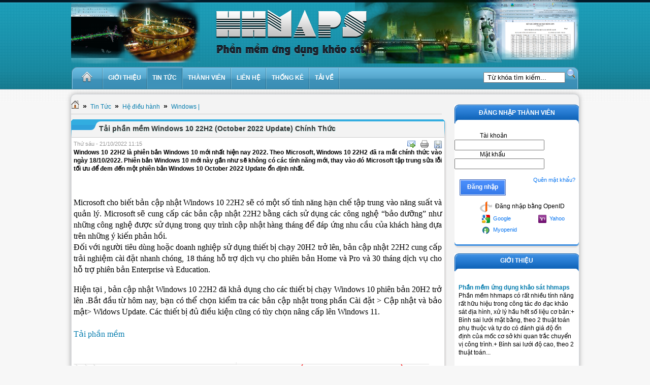

--- FILE ---
content_type: text/html; charset=utf-8
request_url: https://hhmaps.vn/vi/news/Windows/Tai-phan-mem-Windows-10-22H2-October-2022-Update-Chinh-Thuc-3003/
body_size: 7082
content:

<!DOCTYPE html PUBLIC "-//W3C//DTD XHTML 1.0 Strict//EN" "http://www.w3.org/TR/xhtml1/DTD/xhtml1-strict.dtd">
<html xmlns="http://www.w3.org/1999/xhtml">
<head>
<title>Tải phần mềm Windows 10 22H2 &#40;October 2022 Update&#41; Chính Thức - hhmaps.vn</title>
<meta  http-equiv="content-type" content="text/html; charset=utf-8" />
<meta  http-equiv="content-language" content="vi" />
<meta  name="description" content="Windows 10 22H2 là phiên bản Windows 10 mới nhất hiện nay 2022. Theo Microsoft, Windows 10 22H2 đã ra mắt chính thức vào ngày 18/10/2022. Phiên bản Windows 10 mới này gần như sẽ không có các tính năng mới, thay vào đó Microsoft tập trung sửa lỗi tối ưu để đem đến một phiên bản Windows 10 October 2022 Update ổn định nhất." />
<meta  name="keywords" content="hiện nay,ra mắt,tính năng,tập trung,tối ưu,ổn định" />
<meta  name="language" content="vietnamese" />
<meta  name="author" content="hhmaps.vn" />
<meta  name="copyright" content="hhmaps.vn [hhmaps.vn@gmail.com]" />
<meta  name="robots" content="index, archive, follow, noodp" />
<meta  name="googlebot" content="index,archive,follow,noodp" />
<meta  name="msnbot" content="all,index,follow" />
<meta  name="generator" content="NukeViet v3.x" />
<link rel="canonical" href="https://hhmaps.vn:443/vi/news/He-dieu-hanh/Tai-phan-mem-Windows-10-22H2-October-2022-Update-Chinh-Thuc-3003/" />
<link rel="icon" href="/favicon.ico" type="image/vnd.microsoft.icon" />
<link rel="shortcut icon" href="/favicon.ico" type="image/vnd.microsoft.icon" />
<link rel="alternate" href="/vi/news/rss/" title="Tin Tức" type="application/rss+xml" />
<link rel="alternate" href="/vi/news/rss/hhmaps/" title="Tin Tức - Hhmaps" type="application/rss+xml" />
<link rel="alternate" href="/vi/news/rss/Phien-ban-moi/" title="Tin Tức - Phiên bản mới |" type="application/rss+xml" />
<link rel="alternate" href="/vi/news/rss/Huong-dan-su-dung/" title="Tin Tức - Hướng dẫn sử dụng" type="application/rss+xml" />
<link rel="alternate" href="/vi/news/rss/Phan-mem/" title="Tin Tức - Phần mềm" type="application/rss+xml" />
<link rel="alternate" href="/vi/news/rss/Phan-mem-trac-dia/" title="Tin Tức - Trắc địa |" type="application/rss+xml" />
<link rel="alternate" href="/vi/news/rss/Van-phong/" title="Tin Tức - Văn phòng |" type="application/rss+xml" />
<link rel="alternate" href="/vi/news/rss/Chuyen-dung-khac/" title="Tin Tức - Chuyên dụng khác" type="application/rss+xml" />
<link rel="alternate" href="/vi/news/rss/Phan-cung/" title="Tin Tức - Phần cứng" type="application/rss+xml" />
<link rel="alternate" href="/vi/news/rss/Tu-van/" title="Tin Tức - Tư vấn |" type="application/rss+xml" />
<link rel="alternate" href="/vi/news/rss/Thiet/" title="Tin Tức - Thiết bị - linh kiện |" type="application/rss+xml" />
<link rel="alternate" href="/vi/news/rss/Laptop/" title="Tin Tức - Laptop" type="application/rss+xml" />
<link rel="alternate" href="/vi/news/rss/He-dieu-hanh/" title="Tin Tức - Hệ điều hành" type="application/rss+xml" />
<link rel="alternate" href="/vi/news/rss/Windows/" title="Tin Tức - Windows |" type="application/rss+xml" />
<link rel="alternate" href="/vi/news/rss/Unix-Linux/" title="Tin Tức - Unix-Linux |" type="application/rss+xml" />
<link rel="alternate" href="/vi/news/rss/Mac/" title="Tin Tức - Mac" type="application/rss+xml" />
<link rel="alternate" href="/vi/news/rss/Kien-thuc-tin-hoc/" title="Tin Tức - Kiến thức tin học" type="application/rss+xml" />
<link rel="alternate" href="/vi/news/rss/Kien-thuc-co-ban/" title="Tin Tức - Kiến thức cơ bản |" type="application/rss+xml" />
<link rel="alternate" href="/vi/news/rss/Thu-thuat/" title="Tin Tức - Thủ thuật |" type="application/rss+xml" />
<link rel="alternate" href="/vi/news/rss/Tin-hoc-van-phong/" title="Tin Tức - Tin học văn phòng" type="application/rss+xml" />
<link rel="Stylesheet" href="/files/css/6b4d3282eef90391a53e51e678f113d8.opt.css?t=1221" type="text/css" />
<style type="text/css">.other_blocknews{padding:5px}.other_blocknews ul li{background:#FFF;padding:5px}.other_blocknews ul li img{padding:2px;border:1px solid #F7F7F7;width:60px;float:left;margin-right:4px}.other_blocknews ul li.bg{background:#F3F3F3}</style>
<script type="text/javascript" src="/js/jquery/jquery.min.js?t=1221"></script>

<script type="text/javascript" src="/js/language/vi.js?t=1221"></script>
<script type="text/javascript">
//<![CDATA[
var nv_siteroot="/",nv_sitelang="vi",nv_name_variable="nv",nv_fc_variable="op",nv_lang_variable="language",nv_module_name="news",nv_my_ofs=7,nv_my_abbr="ICT",nv_cookie_prefix="nv3c_To22v",nv_area_admin=0;
//]]>
</script>
<script type="text/javascript" src="/js/global.js?t=1221"></script>
<script type="text/javascript" src="/modules/news/js/user.js?t=1221"></script>
<script type="text/javascript" src="/js/star-rating/jquery.rating.pack.js?t=1221"></script>
<script src="/js/star-rating/jquery.MetaData.js?t=1221" type="text/javascript"></script>
<script type="text/javascript" src="/js/shadowbox/shadowbox.js?t=1221"></script>
<script type="text/javascript">
//<![CDATA[
Shadowbox.init({ handleOversize: "drag" });
//]]>
</script></head>
<body>
<div id="header" align="center">
<a title="hhmaps.vn" href="/vi/"><img  src="/themes/Hhmaps2013/images/banner.png" alt="hhmaps.vn" /></a>
</div>
<div id="menu">
<div class="clear"></div>
<div class="nav">
<ul class="nav fl">
<li class="home">
<a title="Trang chủ" href="/vi/"><img  src="/themes/Hhmaps2013/images/home.png"  alt="" /></a>
</li>
<li >
<a title="Giới thiệu" href="/vi/about/"><span>Giới thiệu 
</span></a>
</li>
<li  class="current">
<a title="Tin Tức" href="/vi/news/"><span>Tin Tức 
</span></a>
<ul class="subnav">
<li>
<a title="Hhmaps" href="/vi/news/hhmaps/"><img alt=""  src="/themes/Hhmaps2013/images/arrow_right.png" /> Hhmaps</a>
</li>
<li>
<a title="Phần mềm" href="/vi/news/Phan-mem/"><img alt=""  src="/themes/Hhmaps2013/images/arrow_right.png" /> Phần mềm</a>
</li>
<li>
<a title="Phần cứng" href="/vi/news/Phan-cung/"><img alt=""  src="/themes/Hhmaps2013/images/arrow_right.png" /> Phần cứng</a>
</li>
<li>
<a title="Hệ điều hành" href="/vi/news/He-dieu-hanh/"><img alt=""  src="/themes/Hhmaps2013/images/arrow_right.png" /> Hệ điều hành</a>
</li>
<li>
<a title="Kiến thức tin học" href="/vi/news/Kien-thuc-tin-hoc/"><img alt=""  src="/themes/Hhmaps2013/images/arrow_right.png" /> Kiến thức tin học</a>
</li>
</ul>
</li>
<li >
<a title="Thành viên" href="/vi/users/"><span>Thành viên 
</span></a>
<ul class="subnav">
<li>
<a title="Đăng nhập" href="/vi/users/login/"><img alt=""  src="/themes/Hhmaps2013/images/arrow_right.png" /> Đăng nhập</a>
</li>
<li>
<a title="Đăng ký" href="/vi/users/register/"><img alt=""  src="/themes/Hhmaps2013/images/arrow_right.png" /> Đăng ký</a>
</li>
<li>
<a title="Quên mật khẩu" href="/vi/users/lostpass/"><img alt=""  src="/themes/Hhmaps2013/images/arrow_right.png" /> Quên mật khẩu</a>
</li>
</ul>
</li>
<li >
<a title="Liên hệ" href="/vi/contact/"><span>Liên hệ 
</span></a>
</li>
<li >
<a title="Thống kê" href="/vi/statistics/"><span>Thống kê 
</span></a>
<ul class="subnav">
<li>
<a title="Theo đường dẫn đến site" href="/vi/statistics/allreferers/"><img alt=""  src="/themes/Hhmaps2013/images/arrow_right.png" /> Theo đường dẫn đến site</a>
</li>
<li>
<a title="Theo quốc gia" href="/vi/statistics/allcountries/"><img alt=""  src="/themes/Hhmaps2013/images/arrow_right.png" /> Theo quốc gia</a>
</li>
<li>
<a title="Theo trình duyệt" href="/vi/statistics/allbrowsers/"><img alt=""  src="/themes/Hhmaps2013/images/arrow_right.png" /> Theo trình duyệt</a>
</li>
<li>
<a title="Theo hệ điều hành" href="/vi/statistics/allos/"><img alt=""  src="/themes/Hhmaps2013/images/arrow_right.png" /> Theo hệ điều hành</a>
</li>
<li>
<a title="Máy chủ tìm kiếm" href="/vi/statistics/allbots/"><img alt=""  src="/themes/Hhmaps2013/images/arrow_right.png" /> Máy chủ tìm kiếm</a>
</li>
</ul>
</li>
<li >
<a title="Tải về" href="/vi/download/"><span>Tải về 
</span></a>
<ul class="subnav">
<li>
<a title="Phần mềm hhmaps" href="/vi/download/Phan-mem-hhmaps/"><img alt=""  src="/themes/Hhmaps2013/images/arrow_right.png" /> Phần mềm hhmaps</a>
</li>
<li>
<a title="Phần mềm trắc địa" href="/vi/download/Phan-mem-trac-dia/"><img alt=""  src="/themes/Hhmaps2013/images/arrow_right.png" /> Phần mềm trắc địa</a>
</li>
<li>
<a title="Phần mềm văn phòng" href="/vi/download/Phan-mem-van-phong/"><img alt=""  src="/themes/Hhmaps2013/images/arrow_right.png" /> Phần mềm văn phòng</a>
</li>
<li>
<a title="Phần mềm đồ họa" href="/vi/download/Phan-mem-do-hoa/"><img alt=""  src="/themes/Hhmaps2013/images/arrow_right.png" /> Phần mềm đồ họa</a>
</li>
<li>
<a title="Phần mềm tiện ích khác" href="/vi/download/Phan-mem-tien-ich-khac/"><img alt=""  src="/themes/Hhmaps2013/images/arrow_right.png" /> Phần mềm tiện ích khác</a>
</li>
<li>
<a title="Quy trình quy phạm" href="/vi/download/Quy-trinh-quy-pham/"><img alt=""  src="/themes/Hhmaps2013/images/arrow_right.png" /> Quy trình quy phạm</a>
</li>
<li>
<a title="Văn bản pháp quy" href="/vi/download/Van-ban-phap-quy/"><img alt=""  src="/themes/Hhmaps2013/images/arrow_right.png" /> Văn bản pháp quy</a>
</li>
</ul>
</li>
</ul>
<script type="text/javascript">
//<![CDATA[
$("ul.nav li:first").removeClass("current");
//]]>
</script>
<div class="fr">
<div class="fr">
<form action="/" method="get" onsubmit="return nv_search_submit('topmenu_search_query', 'topmenu_search_checkss', 'topmenu_search_submit', 3, 60);">
<div class="search">
<input  type="hidden" id="topmenu_search_checkss" value="" />
<input  name="topmenu_search_query" id="topmenu_search_query" maxlength="60" alt="Tìm" class="inputbox" type="text" size="18" value=" Từ khóa tìm kiếm..."  onblur="if(this.value=='') this.value=' Từ khóa tìm kiếm...';" onfocus="if(this.value==' Từ khóa tìm kiếm...') this.value='';" />
<input  type="submit" value = "" title = "Tìm kiếm" class="button" name="topmenu_search_submit" id="topmenu_search_submit" onclick="nv_search_submit('topmenu_search_query', 'topmenu_search_checkss', 'topmenu_search_submit', 3, 60);" />	
</div>
</form>
</div>
</div>
</div>
</div>
<div id="container">
<div class="contentwrapper">
<div class="span-19">
<h3 class="breakcolumn">
<a title="Trang chủ" href="/"><img  src="/themes/Hhmaps2013/images/icons/home.png" alt="Trang chủ" /></a>
<span class="breakcolumn">&raquo;</span>	    	
<a href="/vi/news/" title="Tin Tức">Tin Tức</a>
<span class="breakcolumn">&raquo;</span>	    	
<a href="/vi/news/He-dieu-hanh/" title="Hệ điều hành">Hệ điều hành</a>
<span class="breakcolumn">&raquo;</span>	    	
<a href="/vi/news/Windows/" title="Windows |">Windows |</a>
</h3>
<div class="news_column details" style="padding:0 !important;margin:0 !important;">
<h1>Tải phần mềm Windows 10 22H2 &#40;October 2022 Update&#41; Chính Thức</h1>
<div id="news_detail">
<div class="noidung-baiviet">
<span class="time">Thứ sáu - 21/10/2022  11:15</span>
<div class="control">
<ul>
<li>
<a rel="nofollow" class="sendmail" title="Gửi bài viết qua email" href="javascript:void(0);" onclick="NewWindow('/vi/news/sendmail/Windows/Tai-phan-mem-Windows-10-22H2-October-2022-Update-Chinh-Thuc-3003/','','500','400','no');return false"></a>
</li>
<li>
<a class="print" title="In ra" href="javascript: void(0)" onclick="NewWindow('/vi/news/print/Windows/Tai-phan-mem-Windows-10-22H2-October-2022-Update-Chinh-Thuc-3003/','','840','768','yes');return false"></a>
</li>
<li>
<a class="savefile" title="Lưu bài viết này" href="/vi/news/savefile/Windows/Tai-phan-mem-Windows-10-22H2-October-2022-Update-Chinh-Thuc-3003/"></a>
</li>
</ul>
</div>
<div style="clear: both;"></div>
<div id="hometext">
Windows 10 22H2 là phiên bản Windows 10 mới nhất hiện nay 2022. Theo Microsoft, Windows 10 22H2 đã ra mắt chính thức vào ngày 18/10/2022. Phiên bản Windows 10 mới này gần như sẽ không có các tính năng mới, thay vào đó Microsoft tập trung sửa lỗi tối ưu để đem đến một phiên bản Windows 10 October 2022 Update ổn định nhất.
</div>
<div class="bodytext"><br /><br /><br /><span style="font-family: Roboto; font-size: 16px;">Microsoft cho biết bản cập nhật Windows 10 22H2 sẽ có một số tính năng hạn chế tập trung vào năng suất và quản lý. Microsoft sẽ cung cấp các bản cập nhật 22H2 bằng cách sử dụng các công nghệ “bảo dưỡng” như những công nghệ được sử dụng trong quy trình cập nhật hàng tháng để đáp ứng nhu cầu của khách hàng dựa trên những ý kiến phản hồi.</span><p style="box-sizing: border-box; margin: 0px 0px 17px; font-family: Roboto; font-size: 16px;"> Đối với người tiêu dùng hoặc doanh nghiệp sử dụng thiết bị chạy 20H2 trở lên, bản cập nhật 22H2 cung cấp trải nghiệm cài đặt nhanh chóng, 18 tháng hỗ trợ dịch vụ cho phiên bản Home và Pro và 30 tháng dịch vụ cho hỗ trợ phiên bản Enterprise và Education.</p><p style="box-sizing: border-box; margin: 0px 0px 17px; font-family: Roboto; font-size: 16px;"> Hiện tại , bản cập nhật Windows 10 22H2 đã khả dụng cho các thiết bị chạy Windows 10 phiên bản 20H2 trở lên .Bắt đầu từ hôm nay, bạn có thể chọn kiểm tra các bản cập nhật trong phần Cài đặt &gt; Cập nhật và bảo mật&gt; Widows Update. Các thiết bị đủ điều kiện cũng có tùy chọn nâng cấp lên Windows 11.<br /> <br /> <a href="https://tb.rg-adguard.net/public.php" target="_blank">Tải phần mềm</a><br /> <br /> <br /> <a href="https://tb.rg-adguard.net/public.php" target="_blank"><img  alt="" src="/uploads/news/2022_10/windows10.22h2-2.png" style="width: 700px; height: 329px;" /></a></p></div>
</div>
</div>
<div style="width:100%">
<form id="form3B" class="fl" style="width:50%;padding:8px 0;">
<div class="clearfix">
<div id="stringrating">Tổng số điểm của bài viết là: 0 trong 0 đánh giá</div>
<div style="padding: 5px;">
<input  class="hover-star" type="radio" value="1" title="bài viết rất kém" /><input  class="hover-star" type="radio" value="2" title="bài viết kém" /><input  class="hover-star" type="radio" value="3" title="bài viết đạt" /><input  class="hover-star" type="radio" value="4" title="bài viết tốt" /><input  class="hover-star" type="radio" value="5" title="bài viết rất tốt" /><span id="hover-test" style="margin: 0 0 0 20px;">Click để đánh giá bài viết</span>
</div>
</div>
</form>
<script type="text/javascript">
//<![CDATA[
var sr = 0;
$('.hover-star').rating({
focus: function(value, link){
var tip = $('#hover-test');
if (sr != 2) {
tip[0].data = tip[0].data || tip.html();
tip.html(link.title || 'value: ' + value);
sr = 1;
}
},
blur: function(value, link){
var tip = $('#hover-test');
if (sr != 2) {
$('#hover-test').html(tip[0].data || '');
sr = 1;
}
},
callback: function(value, link){
if (sr == 1) {
sr = 2;
$('.hover-star').rating('disable');
sendrating('3003', value, '9c56e8a652aa5d409d0d2efaa23d25c4');
}
}
});
$('.hover-star').rating('select', '-1');
//]]>
</script>
<div class="keywords fr" style="width:50%">
<strong>Từ khóa: </strong>
<a title="hiện nay" href="/index.php?language=vi&amp;nv=news&amp;op=search&amp;q=hi%E1%BB%87n+nay"><em>hiện nay</em></a>, <a title="ra mắt" href="/index.php?language=vi&amp;nv=news&amp;op=search&amp;q=ra+m%E1%BA%AFt"><em>ra mắt</em></a>, <a title="tính năng" href="/index.php?language=vi&amp;nv=news&amp;op=search&amp;q=t%C3%ADnh+n%C4%83ng"><em>tính năng</em></a>, <a title="tập trung" href="/index.php?language=vi&amp;nv=news&amp;op=search&amp;q=t%E1%BA%ADp+trung"><em>tập trung</em></a>, <a title="tối ưu" href="/index.php?language=vi&amp;nv=news&amp;op=search&amp;q=t%E1%BB%91i+%C6%B0u"><em>tối ưu</em></a>, <a title="ổn định" href="/index.php?language=vi&amp;nv=news&amp;op=search&amp;q=%E1%BB%95n+%C4%91%E1%BB%8Bnh"><em>ổn định</em></a>
<br /><br /><br />
</div>
</div>
<br /><br /><br /><br /><br />
<div class="bg-page">
<div class="bg-page-title">Những tin mới hơn</div>
<div class="noidung-baiviet"> 
<ul class="related">
<li>
<a title="Tải Windows 11 22H2 Chính Thức Từ Microsoft" href="/vi/news/Windows/Tai-Windows-11-22H2-Chinh-Thuc-Tu-Microsoft-3004/">Tải Windows 11 22H2 Chính Thức Từ Microsoft</a>
<span class="date">(21/10/2022)</span>
</li>
</ul>
</div>
</div>
<div class="clear"></div>
<div class="bg-page">
<div class="bg-page-title">Những tin cũ hơn</div>
<div class="noidung-baiviet"> 
<ul class="related">
<li>
<a title="Cách mở Disk Management trên Windows 11" href="/vi/news/Windows/Cach-mo-Disk-Management-tren-Windows-11-1-2998/">Cách mở Disk Management trên Windows 11</a>
<span class="date">(16/07/2022)</span>
</li>
<li>
<a title="11 dark theme tốt nhất để tùy chỉnh desktop Windows 11" href="/vi/news/Windows/11-dark-theme-tot-nhat-de-tuy-chinh-desktop-Windows-11-2994/">11 dark theme tốt nhất để tùy chỉnh desktop Windows 11</a>
<span class="date">(16/07/2022)</span>
</li>
<li>
<a title="Download bản Ghost Win 10 64Bit 2022 full Soft nhẹ nhất" href="/vi/news/Windows/Download-ban-Ghost-Win-10-64Bit-2022-full-Soft-nhe-nhat-2991/">Download bản Ghost Win 10 64Bit 2022 full Soft nhẹ nhất</a>
<span class="date">(16/07/2022)</span>
</li>
<li>
<a title="Download Windows 10 21H2 &#40;November 2021 Update&#41; Chính Thức" href="/vi/news/Windows/Download-Windows-10-21H2-November-2021-Update-Chinh-Thuc-2990/">Download Windows 10 21H2 &#40;November 2021 Update&#41; Chính Thức</a>
<span class="date">(16/07/2022)</span>
</li>
<li>
<a title="Tải Về Windows 11 21H2 2021 Chính Thức Từ Microsoft" href="/vi/news/Windows/Tai-Ve-Windows-11-21H2-2021-Chinh-Thuc-Tu-Microsoft-2989/">Tải Về Windows 11 21H2 2021 Chính Thức Từ Microsoft</a>
<span class="date">(16/07/2022)</span>
</li>
<li>
<a title="Windows 7 vượt XP để trở thành OS phổ biến nhất" href="/vi/news/Windows/Windows-7-vuot-XP-de-tro-thanh-OS-pho-bien-nhat-4/">Windows 7 vượt XP để trở thành OS phổ biến nhất</a>
<span class="date">(15/12/2011)</span>
</li>
<li>
<a title="Tăng tốc cho máy tính Windows 7" href="/vi/news/Windows/Tang-toc-cho-may-tinh-Windows-7-3/">Tăng tốc cho máy tính Windows 7</a>
<span class="date">(15/12/2011)</span>
</li>
<li>
<a title="20 thủ thuật hay nhất cho menu Start và Taskbar trong Windows 7" href="/vi/news/Windows/20-thu-thuat-hay-nhat-cho-menu-Start-va-Taskbar-trong-Windows-7-2/">20 thủ thuật hay nhất cho menu Start và Taskbar trong Windows 7</a>
<span class="date">(15/12/2011)</span>
</li>
</ul>
</div>
</div>
<div class="bg-page">
<div class="bg-page-title">Ý kiến bạn đọc</div>
<div class="noidung-baiviet">
<div id="idcomment">
<ul class="control">
<li>
<a onclick="nv_show_hidden('showcomment',2);" href="javascript:void(0);"><img  src="/themes/Hhmaps2013/images/news/comment.png" alt="Show comment" /><strong>Xem phản hồi</strong></a>
</li>
<li>
-- <a onclick="nv_show_hidden('formcomment',2);" href="javascript:void(0);"><img  alt="Add comment" src="/themes/Hhmaps2013/images/news/comment_add.png" /><strong>Gửi phản hồi</strong></a>
</li>
</ul>
<div class="clearfix"></div>
<div id="showcomment">	
<div class="page"></div></div>
<div id="formcomment">
<a title="Đăng nhập" href="/index.php?language=vi&amp;nv=users&amp;op=login&amp;nv_redirect=aHR0cHM6Ly9oaG1hcHMudm46NDQzL3ZpL25ld3MvV2luZG93cy9UYWktcGhhbi1tZW0tV2luZG93cy0xMC0yMkgyLU9jdG9iZXItMjAyMi1VcGRhdGUtQ2hpbmgtVGh1Yy0zMDAzLyNmb3JtY29tbWVudA,,">Bạn cần đăng nhập thành viên để sử dụng chức năng này</a>
</div>
</div>
</div>
</div>
</div>
&nbsp;
</div>
<div class="span-6 last">
<div class="user_2">
<h3>Đăng nhập thành viên</h3>
<span><form action="/vi/users/login/" method="post" class="login clearfix">
<fieldset>
<p>
<label for="block_login_iavim">
Tài khoản 
</label>
<input  id="block_login_iavim" name="nv_login" value="" type="text" class="txt" maxlength="20" />
</p>
<p>
<label for="block_password_iavim">
Mật khẩu 
</label>
<input  id="block_password_iavim" type="password" name="nv_password" value="" class="txt" maxlength="20" />
</p>
<div style="padding-top: 10px;" class="clearfix">
<div class="submit">
<input  name="nv_redirect" value="aHR0cHM6Ly9oaG1hcHMudm46NDQzL3ZpL25ld3MvV2luZG93cy9UYWktcGhhbi1tZW0tV2luZG93cy0xMC0yMkgyLU9jdG9iZXItMjAyMi1VcGRhdGUtQ2hpbmgtVGh1Yy0zMDAzLw,," type="hidden" />
<input  type="submit" value="Đăng nhập" />
</div><a class="forgot fl" title="Quên mật khẩu" href="/vi/users/lostpass/">Quên mật khẩu?</a>
</div>
<div style="padding-top:10px;">
<label>
<img  style="margin-right:3px;vertical-align:middle;" alt="Đăng nhập bằng OpenID" title="Đăng nhập bằng OpenID" src="/themes/Hhmaps2013/images/users/openid_small.gif" width="24" height="24" /> Đăng nhập bằng OpenID 
</label>
<a class="forgot fl" title="Google" href="/index.php?language=vi&amp;nv=users&amp;op=login&amp;server=google&amp;nv_redirect=aHR0cHM6Ly9oaG1hcHMudm46NDQzL3ZpL25ld3MvV2luZG93cy9UYWktcGhhbi1tZW0tV2luZG93cy0xMC0yMkgyLU9jdG9iZXItMjAyMi1VcGRhdGUtQ2hpbmgtVGh1Yy0zMDAzLw,,"><img  style="margin-right:3px;vertical-align:middle;" alt="Google" title="Google" src="/themes/Hhmaps2013/images/users/google.gif" width="16" height="16" /> Google</a>
<a class="forgot fl" title="Yahoo" href="/index.php?language=vi&amp;nv=users&amp;op=login&amp;server=yahoo&amp;nv_redirect=aHR0cHM6Ly9oaG1hcHMudm46NDQzL3ZpL25ld3MvV2luZG93cy9UYWktcGhhbi1tZW0tV2luZG93cy0xMC0yMkgyLU9jdG9iZXItMjAyMi1VcGRhdGUtQ2hpbmgtVGh1Yy0zMDAzLw,,"><img  style="margin-right:3px;vertical-align:middle;" alt="Yahoo" title="Yahoo" src="/themes/Hhmaps2013/images/users/yahoo.gif" width="16" height="16" /> Yahoo</a>
<a class="forgot fl" title="Myopenid" href="/index.php?language=vi&amp;nv=users&amp;op=login&amp;server=myopenid&amp;nv_redirect=aHR0cHM6Ly9oaG1hcHMudm46NDQzL3ZpL25ld3MvV2luZG93cy9UYWktcGhhbi1tZW0tV2luZG93cy0xMC0yMkgyLU9jdG9iZXItMjAyMi1VcGRhdGUtQ2hpbmgtVGh1Yy0zMDAzLw,,"><img  style="margin-right:3px;vertical-align:middle;" alt="Myopenid" title="Myopenid" src="/themes/Hhmaps2013/images/users/myopenid.gif" width="16" height="16" /> Myopenid</a>
</div>
</fieldset>
</form>
</span>
</div>
<div class="block_1">
<h3>Giới thiệu</h3>
<span><div class="content">
<h2><a title="Phần mềm ứng dụng khảo sát hhmaps" href="/vi/about/Phan-mem-ung-dung-khao-sat-hhmaps/">Phần mềm ứng dụng khảo sát hhmaps</a></h2>
<p>
Phần mềm hhmaps có rất nhiều tính năng rất hữu hiệu trong công tác đo đạc khảo sát địa hình, xử lý hầu hết số liệu cơ bản:+ Bình sai lưới mặt bằng, theo 2 thuật toán phụ thuộc và tự do có đánh giá độ ổn định của mốc cơ sở khi quan trắc chuyển vị công trình.+ Bình sai lưới độ cao, theo 2 thuật toán...
</p>
</div>
</span>
</div>
<div class="block_1">
<h3>Thống kê truy cập</h3>
<span><div class="content online">
<p>
<span><img  src="/themes/Hhmaps2013/images/online/users.png" width="16" height="16" alt="Đang truy cập" /></span><span>Đang truy cập :
73</span>
</p>
<p>
<span class="item"><strong>&bull;</strong>Máy chủ tìm kiếm : 2</span>
</p>
<p>
<span class="item"><strong>&bull;</strong>Khách viếng thăm : 71</span>
</p>
<hr />
<p>
<span><img  src="/themes/Hhmaps2013/images/online/today.png" width="16" height="16" alt="Hôm nay" />Hôm nay :
43150</span>
</p>
<p>
<span><img  src="/themes/Hhmaps2013/images/online/month.png" width="16" height="16" alt="Tháng hiện tại" />Tháng hiện tại
: 1044001</span>
</p>
<p>
<span><img  src="/themes/Hhmaps2013/images/online/hits.png" width="16" height="16" alt="Tổng lượt truy cập" />Tổng lượt truy cập : <strong>65193122</strong></span>
</p>
</div>
</span>
</div>
<div class="block_1">
<h3>Tin ngẫu nhiên</h3>
<span>
<div class="other_blocknews">
<ul>
<li class="clearfix ">
<a href="/vi/news/He-dieu-hanh/20-thu-thuat-hay-nhat-cho-menu-Start-va-Taskbar-trong-Windows-7-2/" title="20 thủ thuật hay nhất cho menu Start và Taskbar trong Windows 7"><img  src="/files/news/thumb/menu-start-taskbar-1_1.png" alt="20 thủ thuật hay nhất cho menu Start và Taskbar trong Windows 7" /></a>
<a href="/vi/news/He-dieu-hanh/20-thu-thuat-hay-nhat-cho-menu-Start-va-Taskbar-trong-Windows-7-2/" title="20 thủ thuật hay nhất cho menu Start và Taskbar trong Windows 7">20 thủ thuật hay nhất cho menu Start và Taskbar trong Windows 7</a>
</li>
<li class="clearfix bg">
<a href="/vi/news/He-dieu-hanh/Windows-7-vuot-XP-de-tro-thanh-OS-pho-bien-nhat-4/" title="Windows 7 vượt XP để trở thành OS phổ biến nhất"><img  src="/files/news/thumb/internet-statcounter-102011.jpg" alt="Windows 7 vượt XP để trở thành OS phổ biến nhất" /></a>
<a href="/vi/news/He-dieu-hanh/Windows-7-vuot-XP-de-tro-thanh-OS-pho-bien-nhat-4/" title="Windows 7 vượt XP để trở thành OS phổ biến nhất">Windows 7 vượt XP để trở thành OS phổ biến nhất</a>
</li>
<li class="clearfix ">
<a href="/vi/news/hhmaps/Phan-mem-hhmaps-2011-1/" title="Phần mềm hhmaps 2011 bản cập nhật ngày 15-11-2011"><img  src="/files/news/thumb/hhmaps.jpg" alt="Phần mềm hhmaps 2011 bản cập nhật ngày 15-11-2011" /></a>
<a href="/vi/news/hhmaps/Phan-mem-hhmaps-2011-1/" title="Phần mềm hhmaps 2011 bản cập nhật ngày 15-11-2011">Phần mềm hhmaps 2011 bản cập nhật ngày 15-11-2011</a>
</li>
<li class="clearfix bg">
<a href="/vi/news/Windows/11-dark-theme-tot-nhat-de-tuy-chinh-desktop-Windows-11-2994/" title="11 dark theme tốt nhất để tùy chỉnh desktop Windows 11"><img  src="/files/news/thumb/dark-theme-tot-nhat-cho-windows-11-4.jpg" alt="11 dark theme tốt nhất để tùy chỉnh desktop Windows 11" /></a>
<a href="/vi/news/Windows/11-dark-theme-tot-nhat-de-tuy-chinh-desktop-Windows-11-2994/" title="11 dark theme tốt nhất để tùy chỉnh desktop Windows 11">11 dark theme tốt nhất để tùy chỉnh desktop Windows 11</a>
</li>
<li class="clearfix ">
<a href="/vi/news/Phan-mem/Download-Office-2021-Pro-Full-Repack-Huong-Dan-Cai-Dat-3000/" title="Download Office 2021 Pro Full Repack + Hướng Dẫn Cài Đặt"><img  src="/files/news/thumb/office2021-750x430.png" alt="Download Office 2021 Pro Full Repack + Hướng Dẫn Cài Đặt" /></a>
<a href="/vi/news/Phan-mem/Download-Office-2021-Pro-Full-Repack-Huong-Dan-Cai-Dat-3000/" title="Download Office 2021 Pro Full Repack + Hướng Dẫn Cài Đặt">Download Office 2021 Pro Full Repack + Hướng Dẫn Cài Đặt</a>
</li>
</ul>
</div></span>
</div>
<iframe title="Lịch" src="http://hhmaps.vn/calendar/day.htm" width="246px" height="350px" frameborder="0" scrolling="no"></iframe>
<div class="block_1">
<h3>Danh ngôn</h3>
<span>
<div id="quotations" style="padding:5px;cursor:pointer"><div style="text-align:center"><img alt=""  title="" src="/images/load.gif" width="16" height="16" /></div></div>
<script type="text/javascript">
$(window).load(function() {
setTimeout(function() {
$("#quotations").load("/quotations.php?theme=default&rand=" + nv_randomPassword( 10 ));
},300);
$("#quotations").click(function(){
$(this).html('<div style="text-align:center"><img alt=""  title="" src="/images/load.gif" width="16" height="16" /></div>');
setTimeout(function() {
$("#quotations").load("/quotations.php?theme=default&rand=" + nv_randomPassword( 10 ));
},300);
});
});
</script>
</span>
</div>
</div>
<div class="clear"></div>
</div>
﻿	<div class="clear"></div>
</div>
<div id="ja-botsl" class="clearfix"></div>
<div id="footer" align="center">
<div class="advs bannergroup">
<table align="center" border="0" cellpadding="1" cellspacing="1" height="115" style="width: 1000px;" width="1082"> <tbody> <tr> <td> &nbsp;</td> <td style="text-align: right;"> &nbsp;</td> </tr> <tr> <td> &nbsp;</td> <td style="text-align: right;"> &nbsp;</td> </tr> <tr> <td> <span style="font-family:tahoma,geneva,sans-serif;"><span style="font-size:18px;"><span style="color:rgb(255, 255, 255);"><strong>&nbsp;&nbsp; PHẦN MỀM ỨNG DỤNG KHẢO SÁT HHMAPS</strong></span></span></span></td> <td style="text-align: right;"> <span style="color:rgb(255, 255, 255);"><span style="font-size:14px;"><span style="font-family:comic sans ms,cursive;"><strong>Email:&nbsp;ngochien.tedi@gmail.com;&nbsp;hhmaps.vn@gmail.com</strong></span></span></span></td> </tr> <tr> <td> <span style="color:rgb(255, 255, 255);"><span style="font-size: 14px;"><span style="font-family: comic sans ms,cursive;"><strong>&nbsp; Tác giả:&nbsp; Dương Ngọc Hiền; Điện thoại: 0904456070/ 0983953602</strong></span></span></span></td> <td style="text-align: right;"> &nbsp;</td> </tr> </tbody></table><br /><br />
</div>
<div class="clear">
</div>
<div id="run_cronjobs" style="visibility: hidden; display: none;">
<img  alt="" title="" src="/index.php?second=cronjobs&amp;p=M6c7phyb" width="1" height="1" />
</div>
</div>
<script type="text/javascript">
//<![CDATA[
nv_DigitalClock('digclock');
//]]>
</script>
<script type="text/javascript" src="/js/mudim.js?t=1221"></script></body>
</html>

--- FILE ---
content_type: text/html; charset=UTF-8
request_url: https://hhmaps.vn/quotations.php?theme=default&rand=hJXaLFQvLZ
body_size: -49
content:

<div>Quy luật đầu tiên trong ngành giáo dục là nếu cần có người tài trợ, thì sẽ có người đứng ra tài trợ. Quy luật thứ hai là khi có tài trợ, các quyển bài tập sẽ theo ra ngay.</div>
<div style="text-align:right;"><strong>Susan Ohanian</strong></div>


--- FILE ---
content_type: text/css; charset=utf-8
request_url: https://hhmaps.vn/files/css/6b4d3282eef90391a53e51e678f113d8.opt.css?t=1221
body_size: 5778
content:
html,body,div,span,applet,object,iframe,h1,h2,h3,h4,h5,h6,p,blockquote,pre,a,abbr,acronym,address,big,cite,code,del,dfn,em,font,img,ins,kbd,q,s,samp,small,strike,strong,sub,sup,tt,var,b,u,i,center,dl,dt,dd,ol,ul,li,fieldset,form,label,legend{margin:0;padding:0;border:0;outline:0;font-size:100%;vertical-align:baseline;background:transparent}body{line-height:1}ol,ul{list-style:none}blockquote,q{quotes:none}blockquote:before,blockquote:after,q:before,q:after{content:''}:focus{outline:0}ins{text-decoration:none}del{text-decoration:line-through}.fl{float:left}.fr{float:right}.clear{clear:both}.noborder{border:0 !important}.clearfix:after{content:".";display:block;clear:both;visibility:hidden;line-height:0;height:0}.clearfix{display:inline-block}html[xmlns] .clearfix{display:block}* html .clearfix{height:1%}body{font:12px/1.4 Arial,Helvetica,sans-serif;background:#f7f7f7 url(../../themes/Hhmaps2013/images/bg.png) repeat-x}a:link,a:active,a:visited{color:#097eaf;text-decoration:none}a:hover{color:#4491b2}#container{width:1000px;margin:0 auto;background:#F3F3F3;border:1px solid #D1D5DA;box-shadow:0 0 10px rgba(0,0,0,0.3);-webkit-box-shadow:0 0 10px rgba(0,0,0,0.3);-moz-box-shadow:0 0 10px rgba(0,0,0,0.3);-webkit-border-radius:10px;-moz-border-radius:10px;border-radius:10px;behavior:url(../../themes/Hhmaps2013/css/.css/boder.htc);margin-top:10px}#header{background:url(../../themes/Hhmaps2013/images/banner.png);width:1000px;height:125px;margin:0 auto;position:relative;-webkit-border-radius:10px;-moz-border-radius:10px;border-radius:10px;behavior:url(../../themes/Hhmaps2013/css/.css/boder.htc)}#header #logo{width:203px;float:left}#header #logo img{height:91px;vertical-align:middle}#header .sitename{color:#0842ae;font-size:22px;font-weight:bold;padding-top:30px;margin-left:30px;float:left}#header .language{position:absolute;top:10px;right:10px}div.contentwrapper{padding:10px 0}div.contentcolumn p{padding:4px 0}div.box form.login{padding:0 10px 10px 10px;float:right}div.box form.login input.txt{border:1px solid #b2b0b1;padding:3px;width:160px}div.box form.login label{display:block;font-weight:700;padding:5px 0 4px 0}div.box form.login img{vertical-align:middle}div.box div.signed img{border:1px solid #ccc;padding:2px;margin-right:4px;width:80px}div.box div.signed a{display:block;color:#333}div.online p{margin:0 0 4px 0}div.online img{vertical-align:middle;margin-right:2px}div.online span.item{padding:0 0 0 20px}div.online span.item strong{padding-right:4px}div.box p.about{text-indent:20px;text-align:justify;padding:10px 4px}div.box div.ads{padding:10px 4px}form.newsletter{padding:4px}form.newsletter input.txt{font-size:11px;color:#999;padding:4px;width:150px;margin-right:4px}.button{padding:4px 8px 3px;border:none;margin-right:8px;background:transparent url(../../themes/Hhmaps2013/images/Search.png) no-repeat top left;cursor:pointer}.button:hover{background:transparent url(../../themes/Hhmaps2013/images/search1.png) no-repeat top left}#footer{width:100%;margin:0 auto;margin-top:10px;background:#fff url(../../themes/Hhmaps2013/images/bg-footer.png) repeat-x top left;clear:both;padding:5px 0;height:150px}#footer p.footer,p.show_query{padding:0 10px;margin:0;font-size:11px;color:#9c9c9c}#footer ul.bottom_nav,#footer ul.bottom-toolbar{font-size:11px;text-align:right}#footer ul.bottom_nav li,#footer ul.bottom-toolbar li{display:inline}#footer ul.bottom_nav li span{padding:0 0 0 4px}#footer ul.bottom-toolbar{margin-top:0}#footer ul.bottom-toolbar img{vertical-align:middle;padding:0 4px}div.box form.voting{padding:10px}h3.breakcolumn{line-height:27px;border-bottom:1px solid #ccc;font-weight:normal;margin-right:10px;margin-bottom:5px}h3.breakcolumn span.breakcolumn{font-size:14px;font-weight:700;padding:0 4px}.column,.span-1,.span-2,.span-3,.span-4,.span-5,.span-6,.span-7,.span-8,.span-9,.span-10,.span-11,.span-12,.span-13,.span-14,.span-15,.span-16,.span-17,.span-18,.span-19,.span-20,.span-21,.span-22,.span-23,.span-24,.span-25{float:left;margin-right:15px}.last{margin-right:0 !important}.span-4{width:150px}.span-5{width:190px}.span-6{width:245px}.span-7{width:270px}.span-8{width:310px}.span-9{width:350px}.span-10{width:390px}.span-11{width:430px}.span-12{width:470px}.span-13{width:510px}.span-16{width:630px}.span-19{width:740px}.span-25{width:370px}hr{background:#ccc;color:#ccc;clear:both;float:none;width:100%;height:.08em;margin:0;border:none}img.refresh{cursor:pointer;padding-left:10px}div.box{margin-bottom:15px;width:100%}div.content{padding:8px}div.silver{background:#f2f2f2}div.white,ul.list_item li.second{background:url(../../themes/Hhmaps2013/images/footer-col.png) no-repeat bottom;padding-bottom:20px!important;min-height:200px}div.orange{background:#ffe9da}div.bordersilver{padding:1px}div.box h3.header{border:1px solid #0f69e2;border-bottom:2px solid #fff;height:28px;line-height:28px;color:#fff;text-indent:10px;background:#0B41A5 url(../../themes/Hhmaps2013/images/h3.header.jpg) repeat-x}div.box h3.header a{color:#fff}div.box h3.header strong,.box_silver strong,.box_orange strong{padding-right:4px;color:#0f0}.box_silver{background:#f2f2f2}.box_silver .header{height:28px;line-height:28px;color:#000;text-indent:10px}.box_orange{background:#FC3;border:1px solid #EBEBEB}.box_orange .header{background:#FC3;height:28px;line-height:28px;color:#000;text-indent:10px}form div.submit input{border:0;color:#fff;height:32px;line-height:32px;display:block;width:91px;background:url(../../themes/Hhmaps2013/images/Button.jpg) top left no-repeat;cursor:pointer;padding:0 0 3px 0;margin:10px 0 0 10px;float:left;font:bold 12px/24px tahoma,arial,sans-serif}a.forgot{display:block;line-height:22px;height:22px;white-space:nowrap;color:#0674f1;font-size:11px;padding-left:4px}a:hover.forgot{color:#333}.bggreen{background:#e9ffd4}#ver_menu{padding-bottom:6px;text-indent:24px}#ver_menu a{background:#e4e4e4 url(../../themes/Hhmaps2013/images/vertical_menu_bg.jpg) no-repeat left top;color:#333;display:block;font:bold 11px/24px tahoma,arial,sans-serif;height:25px;text-decoration:none}#ver_menu a.current{background:#ffd9d9 url(../../themes/Hhmaps2013/images/vertical_menu_bg.jpg) no-repeat left -25px;color:#333}#ver_menu a.sub_normal{background:#f5fbfe url(../../themes/Hhmaps2013/images/vertical_menu_bg.jpg) no-repeat left -75px;color:#333;padding-right:5px;text-align:right}#ver_menu a.sub_current{background:#f5fbfe url(../../themes/Hhmaps2013/images/vertical_menu_bg.jpg) no-repeat left -75px;color:#cb0000;padding-right:5px;text-align:right}#ver_menu a.current:hover{background:#ffd9d9 url(../../themes/Hhmaps2013/images/vertical_menu_bg.jpg) no-repeat left -25px;color:#0943ae}#ver_menu a:hover{background:#d9e5ff url(../../themes/Hhmaps2013/images/vertical_menu_bg.jpg) no-repeat left -50px;color:#cb0000}ul.list_item{padding:0 2px 10px}ul.list_item li{padding:8px 10px;border-bottom:1px solid #ccc;padding-bottom:10px;clear:both}.generate_page{float:left;font-size:10px;font-weight:700;margin:10px}.generate_page strong{background-color:#fbfbfb;border:1px solid #666;color:#000;padding:4px 6px}.generate_page a{background-color:#ebebeb;border:1px solid #c8c8c8;color:#000;padding:4px 6px;text-decoration:none}.generate_page a:hover{background-color:#e0e0e0;color:red}#nojavascript{background:#ffffdf;color:#333;float:left;font:bold 12px/ 20px arial,helvetica,sans-serif;height:70px;left:0;padding:10px 0 0;position:absolute;text-align:center;top:0;width:100%;z-index:1000}#header-search{width:298px;height:37px;float:right;margin:0;padding:0}#header-search-time{width:298px;height:44px;float:left;margin:0;padding:0}#header-search-time-bg{width:205px;float:left;margin:0;background-image:url(../../themes/Hhmaps2013/images/bg-time.jpg);line-height:30px;background-repeat:no-repeat;text-align:center;padding-top:0;padding-right:5px;padding-bottom:0;padding-left:5px;font-family:Tahoma;font-size:11px;color:#333}.header-search-time-email{width:69px;height:22px;float:right;padding:0;margin-top:5px;margin-right:0;margin-bottom:0;margin-left:14px}.header-email-img{background:url(../../themes/Hhmaps2013/images/bt-email.gif) no-repeat;height:22px;width:69px}.header-email-img:hover{background:url(../../themes/Hhmaps2013/images/bt-email2.gif) no-repeat}#header-search-box-s{width:298px;height:37px;float:left;margin:0;padding:0}#header-search-bg{width:217px;height:37px;float:left;margin:0;padding:0;background:url(../../themes/Hhmaps2013/images/box-s.png);background-repeat:no-repeat}#bao-search{padding-top:5pt;padding-left:6pt}.header-search-button{width:24px;height:32px;float:left;margin:0;padding:0;background:url(../../themes/Hhmaps2013/images/Search.png);border:0!important}.block_1{background:#FFF url(../../themes/Hhmaps2013/images/bl1.png) bottom no-repeat;margin-bottom:10px;padding-bottom:10px}.block_1 span{padding:0 12px 0 13px}.block_1 h3{background:url(../../themes/Hhmaps2013/images/h3bl1.png) no-repeat;height:29px;text-align:center;padding:6px 0 0 0;text-transform:uppercase;color:white}.block_2{background:#FFF url(../../themes/Hhmaps2013/images/bl2.gif) bottom no-repeat;margin-top:10px;margin-bottom:10px;padding-bottom:10px}.block_2 span{padding:0 12px 0 13px}.block_2 h3{background:url(../../themes/Hhmaps2013/images/h3bl2.gif) no-repeat;height:29px;text-align:center;padding:8px 0 0 0;text-transform:uppercase;color:white}.user_2{background:#FFF url(../../themes/Hhmaps2013/images/bl1.png) bottom no-repeat;margin-top:10px;margin-bottom:10px;text-indent:50px;padding-bottom:10px}.user_2 span{padding:0 12px 0 13px}.user_2 h3{background:url(../../themes/Hhmaps2013/images/h3bl1.png) no-repeat;height:29px;padding:8px 0 0 0;text-align:center;text-indent:0;text-transform:uppercase;color:white}.block_video{background:url(../../themes/Hhmaps2013/images/bg-video.gif) bottom no-repeat;height:271px;margin-bottom:10px}.block_video #nd-video{padding:37px 12px 0 10px;height:196px}.block_video .img{background:url(../../themes/Hhmaps2013/images/bt-video.gif) no-repeat;width:220px;height:33px;margin-left:12px}.block_video .img:hover{background:url(../../themes/Hhmaps2013/images/bt-video2.gif) no-repeat}.block_video .img a{color:transparent}.bg-page-title{background:url(../../themes/Hhmaps2013/images/bg-title.png) no-repeat;height:36px;line-height:36px;padding:0 0 0 55px;font-size:14px;font-weight:bold;margin-top:10px;color:rgb(51,51,51)}.bg-page{background:url(../../themes/Hhmaps2013/images/nd-chitiet.gif)}.noidung-baiviet{padding-top:5px;padding-bottom:20px;padding-right:10px;padding-left:5px;background:url(../../themes/Hhmaps2013/images/footer-detail.png) bottom no-repeat;min-height:170px}#message{height:30px;line-height:30px;background:#d7d7d7 url(../../themes/Hhmaps2013/images/login_bg.png) repeat-x;margin:0 0 5px 0;padding:0 0 0 5px}#message div.clock{display:block;float:right;padding:0 13px 0 0}#message div.clock span{display:block;float:right;padding:0 0 0 13px;font-size:11px;color:#333}.icons{background-color:transparent;background-repeat:no-repeat;height:16px;padding:0 0 0 16px}.icon-about{background-image:url(../../themes/Hhmaps2013/images/icons/lightbulb.png)}.icon-news{background-image:url(../../themes/Hhmaps2013/images/icons/newspaper.png)}.icon-download{background-image:url(../../themes/Hhmaps2013/images/icons/box_down.png)}.icon-contact{background-image:url(../../themes/Hhmaps2013/images/icons/page.png)}.icon-statistics{background-image:url(../../themes/Hhmaps2013/images/icons/statistics.png)}.icon-weblinks{background-image:url(../../themes/Hhmaps2013/images/icons/link.png)}.icon-logout{background-image:url(../../themes/Hhmaps2013/images/icons/logout.png)}.icon-module{background-image:url(../../themes/Hhmaps2013/images/icons/module.png)}.icon-drag{background-image:url(../../themes/Hhmaps2013/images/icons/icon-drag.png)}.icon-sitemanager{background-image:url(../../themes/Hhmaps2013/images/icons/sitemanager.gif)}.icon-users,.icon-forum{background-image:url(../../themes/Hhmaps2013/images/icons/group.png)}#topnews{background:#ecf2f7;border:1px solid #c3d3e0;margin-bottom:10px;padding:4px}#topnews div.indent{background:#f9fbfd}#topnews ul.lastest-news li{text-indent:10px}#topnews ul.lastest-news a{background:transparent url(../../themes/Hhmaps2013/images/squared-blue.png) no-repeat 5px 9px;border-bottom:1px dotted #bbdbf6;color:#383838;display:block;font-weight:normal;padding:2px 0}#topnews ul.lastest-news a:hover{background:#fff url(../../themes/Hhmaps2013/images/squared-blue.png) no-repeat 5px 9px}div.two_column{margin-right:10px;width:49%}.details{background:none!important}div.news_column{margin-bottom:10px;background:url(../../themes/Hhmaps2013/images/bg-col.gif) no-repeat top}div.news_column div.fixedwidth{float:left;width:68%}div.news_column div.header a{font-size:13px;font-weight:bold;color:#333;text-decoration:none;font-family:Arial,Helvetica,sans-serif;text-shadow:1px 1px 0 #d1efee;text-transform:uppercase}div.news_column div.header a:hover{color:#d10707!important}div.news_column div.header{background:#fff url(../../themes/Hhmaps2013/images/header_col.png) no-repeat;padding-left:55px;height:30px;padding-top:9px}div.news_column div.items{padding-top:0;padding-left:4px;padding-bottom:4px;padding-right:4px}div.news_column div.border_r{border-right:1px dotted #ccc}div.news_column div.border_l{border-left:1px dotted #ccc}div.news_column div.items img{border:1px solid #ccc;float:left;margin-right:5px;padding:2px;max-height:100px}div.news_column_page div.items img{border:1px solid #ccc;float:left;margin-right:5px;padding:2px;max-height:100px}div.news_column div.items h3 a{color:#086151;font-weight:bold}div.news_column div.items h3 a:hover{color:#F60}div.news_column_page div.items h3 a{color:#086151;font-weight:bold;font-size:13px}div.news_column_page div.items h3 a:hover{color:#F60}div.news_column ul.related{float:left;padding:4px;text-align:justify}div.news_column ul.fixedwidth{width:28%}div.span-25 ul.related{width:100%}div.news_column ul.related li{padding:0 4px 0 0}div.span-25 ul.related li{padding:0 10px}div.news_column ul.related a{background:url(../../themes/Hhmaps2013/images/bullet-orange.png) no-repeat 0 6px;color:#3b3b3b;display:inline-block;padding-left:6px;font-size:13px}#hometext{font-weight:bold}#news_detail{background:url(../../themes/Hhmaps2013/images/nd-chitiet.gif)}.details h1{background:url(../../themes/Hhmaps2013/images/bg-title.png) no-repeat;height:36px;line-height:36px;margin-top:10px;padding:0 0 0 55px;font-size:14px;font-weight:bold;color:rgb(51,51,51);text-decoration:none;text-shadow:1px 1px 0 rgb(209,239,238)}#news_detail .time{display:inline;float:left}#news_detail span.time{color:#999;font-size:11px}#news_detail .control{display:inline;float:right}#news_detail .control ul li{float:left;padding-left:10px}#news_detail .sendmail{background:url(../../themes/Hhmaps2013/images/news/email.png) no-repeat;display:block;float:left;height:16px;width:16px}#news_detail .print{background:url(../../themes/Hhmaps2013/images/news/print.png) no-repeat;display:block;float:left;height:16px;width:16px}#news_detail .savefile{background:url(../../themes/Hhmaps2013/images/news/save_file.png) no-repeat;display:block;float:left;height:16px;width:16px}div.news_column div.keywords{padding:8px 0}div.news_column p.copyright{background-color:#6cf;color:#fff;margin:5px auto;padding:10px}#idcomment img{vertical-align:middle}#idcomment .control{border-bottom:1px solid #ccc;margin-bottom:5px}#idcomment ul.control{margin:0;padding:0}#idcomment ul.control li{display:inline}#idcomment .add{border-bottom:1px solid #ccc;font-size:15px}#formcomment{background-color:#F4F4F4;margin:5px auto;padding:10px}#formcomment .name{margin-top:10px}#formcomment .name input{background:#fff url(../../themes/Hhmaps2013/images/news/user.png) no-repeat 4px 2px}#formcomment .email input{background:#fff url(../../themes/Hhmaps2013/images/news/email.png) no-repeat 4px 4px}#formcomment input,#formcomment textarea{border:1px solid #ccc}#formcomment textarea{width:99%}#formcomment input:hover,#formcomment textarea:hover{border:1px solid #999}#formcomment .name input,#formcomment .email input{padding:2px 0 2px 26px;width:94%}#formcomment .name,#formcomment .email,#formcomment .content,#formcomment .captcha{margin-bottom:4px;padding:0}#formcomment label{display:block}#formcomment .captcha input{width:200px}#showcomment .commentdetail{margin-bottom:4px;padding:4px}#showcomment .commentdetail:hover{background:#F4F4F4}#showcomment .name{background:url(../../themes/Hhmaps2013/images/news/user.png) 0 2px no-repeat;border-bottom:1px dotted #ccc;font-weight:bold;height:20px;line-height:20px;padding:0 0 0 20px}#showcomment span{font-weight:normal;margin:0 4px}#showcomment .email{background:url(../../themes/Hhmaps2013/images/news/email.png) 0 2px no-repeat;float:none;padding:0 0 0 20px}#showcomment .time{background:url(../../themes/Hhmaps2013/images/news/calendar.png) no-repeat;float:none;padding:0 0 0 20px}#showcomment .bg{background:#F9FDFF}#showcomment .page{float:none}.sea-frame{background:#F0F0F0;border:#CCC 1px solid;margin-bottom:10px;margin-top:10px;padding:10px}.sea-title{color:#069;font-size:12px;font-weight:bold;margin:auto;text-align:center}.sea-form{margin:auto;padding:10px}.sea-form table{margin:auto}.intxt{font-size:12px;height:14px;width:230px}.cltxt{font-size:12px}.sl2{font-size:12px;width:206px}.bt-search{width:208px}.result-frame{border:#CCC 1px solid;margin:10px auto;padding:10px}.result-title{color:#069;font-size:14px;font-weight:bold;margin-bottom:10px}.cl-result{border-bottom:#CCC 1px solid;margin-bottom:10px;padding-bottom:20px}.cl-info{font-size:12px;font-weight:bold;text-align:center}.linktitle{margin-bottom:5px;margin-top:5px}.linktitle a{color:#069;font-weight:bold;text-decoration:none}.linktitle a:hover{color:#F60;text-decoration:underline}.result-content{font-family:Tahoma;font-size:11px}.keyword{background:#FF3}.cl-viewall{font-size:13px;font-weight:bold;padding-bottom:5px;padding-top:10px;text-align:right}.cl-viewall a:hover{color:#F60;text-decoration:none}.cl-viewpages{color:#09C;padding-top:10px;text-align:center}.cl-viewpages span{color:#000;padding:3px}.cl-viewpages span a:hover{color:red}.cl-viewpages span strong{color:#000;text-decoration:none}.in-txt1{width:80px}.result-author{color:#990;font-size:11px;padding-top:5px;text-align:right}.sl-choose{font-size:11px;width:200px}.result-source{color:#CCC;font-size:11px}.result-source span{color:#09F;font-size:11px}.bt-remove{background:#CCC;border:#CCC 1px solid}#no_permission{font-size:120%;font-weight:bold;text-align:center}#no_permission p{margin:20px 0}ul.listnews{padding:0 2px 10px}ul.listnews li{border-bottom:1px solid #ccc;padding:8px 10px}ul.listnews li.bg{background:#fff}img.s-border{background:#fff;border:1px solid #d8d8d8;margin-right:5px;padding:4px}.aright{text-align:right}#hot-news{background:#FFF;margin-right:10px;margin-bottom:10px}#hot-news .box-border{background:url(../../themes/Hhmaps2013/images/hot-news-g.png) bottom repeat-x}#hot-news h3{font-size:1.5em;font-weight:bold;line-height:1.2;margin-bottom:8px}#hot-news p{margin-bottom:0}#hot-news ul.other-news{background:url(../../themes/Hhmaps2013/images/dot.png) left 2px repeat-x;border-top:1px solid #dadada;list-style-type:none;margin:0}#hot-news ul.other-news li{float:left;width:33%}#hot-news ul.other-news h5{line-height:1.2;margin-bottom:.5em}.box-border{border:1px solid #dadada;display:block}.content-box{padding:10px}a.more{color:#b93d00;display:inline-block;padding-right:11px}.table-list-news{border:1px solid #e5e5e5;border-collapse:collapse;border-spacing:0;text-align:left;width:100%}.table-list-news th{background:url(../../themes/Hhmaps2013/images/cat-header-bg.png) 0 0 repeat-x;border-bottom:1px solid #e5e5e5}.table-list-news tbody tr:nth-child ( even ) td{background:#e5ecf9}.table-list-news td{padding:4px 10px 4px 5px}.news_grid{border:1px solid #e5e5e5}.news_grid h3.cat{background:#fff;border-bottom:1px solid #e5e5e5;font-size:13px;margin:0;padding:4px 10px}.news_grid .item{text-align:center}.news_grid .item_content{background:#fcfcfc;height:200px;margin:2px;padding:10px;position:relative}.news_grid .admintab{bottom:0;padding:5px;position:absolute;right:0}.news_grid h2{font-size:12px;margin:0;padding:0;text-align:left}div.news_column div.header a:hover,div.news_column ul.related a:hover{color:#DA4936}div.span-25 div.items,div.news_column div.border_b{border-bottom:1px dotted #ccc}div.border_b{margin-right:5px}div.news_column div.items p,div.news_column #hometext,div.news_column div.bodytext,#news_detail h1{text-align:justify}.cl-viewall a,.cl-viewpages span a{color:#069;text-decoration:none}div.news_right{background:#fff url(../../themes/Hhmaps2013/images/news_cat_header.png) repeat-x 0 bottom;border-bottom:1px solid #CCC;padding:4px 0 0 4px}ul.list-number{color:#a62c00;list-style-type:none;margin:0 0 8px;padding:0}ul.list-number li.bg{background:#F3F3F3}ul.list-number .small{font-size:11px;color:#666;display:block;border-bottom:1px #ccc solid;margin-bottom:5px;padding:0 0 2px 0}ul.list-number li{padding-bottom:5px}.home-text-fix{height:96px;overflow:hidden;padding-right:5px}.home-title-fix{height:40px;overflow:hidden;font-size:13px;font-weight:bold;text-decoration:none;font-family:Arial,Helvetica,sans-serif;text-shadow:1px 1px 0 rgb(209,239,238)}#line{width:100%;float:left;padding:0;height:24px;background-image:url(../../themes/Hhmaps2013/images/line.gif);background-repeat:repeat-x;background-position:center center;margin:0 0 5px}table.tab1{background:#fff;border:1px solid #dadada;border-collapse:separate;border-spacing:1px;caption-side:top;empty-cells:show;width:100%}table.tab1 caption{background:url(../../themes/Hhmaps2013/images/arrows/arrow4_red.gif) no-repeat left center;font:bold 13px/ 27px tahoma,verdana,sans-serif;margin-top:8px;text-align:left;text-indent:12px}table.tab1 tbody{background:#f7f7f7}table.tab1 tbody.second{background:#eee}table.tab1 td a,table.tab1 th a{color:#333;text-decoration:underline}table.tab1 td,table.tab1 th{padding:7px 5px}table.tab1 tfoot{background:#ccc;font:bold 11px tahoma,verdana,sans-serif}table.tab1 th{background:#ccc;font-weight:normal;text-align:left}table.tab1 thead{background:#8ab0ff;font:bold 11px/ 18px tahoma,verdana,sans-serif;white-space:nowrap}table.tab1 th.head1{text-align:center;white-space:nowrap;width:35px}table.tab1 td.col1{font-size:8px;text-align:center;vertical-align:bottom;width:35px}table.tab1 td.col2{font-size:8px;width:300px}table.tab1 tr.row1{text-align:center;width:35px}table.tab1 td.align_r{text-align:right}div.rating-cancel,div.star-rating{background:transparent;cursor:pointer;display:block;float:left;height:15px;overflow:hidden;text-indent:-999em;width:17px}div.rating-cancel,div.rating-cancel a{background:url(../../js/star-rating/delete.gif) no-repeat 0 -16px}div.star-rating,div.star-rating a{background:url(../../js/star-rating/star.gif) no-repeat 0 0}div.rating-cancel a,div.star-rating a{background-position:0 0;border:0;display:block;height:100%;width:16px}div.star-rating-on a{background-position:0 -16px !important}div.star-rating-hover a{background-position:0 -32px}div.star-rating-readonly a{cursor:default !important}div.star-rating{background:transparent !important;overflow:hidden !important}#sb-title-inner,#sb-info-inner,#sb-loading-inner,div.sb-message{color:#fff;font-family:Helvetica,Arial,sans-serif;font-weight:200}#sb-container{display:none;left:0;margin:0;padding:0;position:fixed;text-align:left;top:0;visibility:hidden;z-index:999}#sb-overlay{height:100%;position:relative;width:100%}#sb-wrapper{position:absolute;visibility:hidden;width:100px}#sb-wrapper-inner{border:1px solid #303030;height:100px;overflow:hidden;position:relative}#sb-body-inner{height:100%;position:absolute;width:100%}#sb-player.html{overflow:auto}#sb-body img{border:none}#sb-loading-inner{font-size:14px;height:24px;line-height:24px;margin-top:-12px;position:absolute;text-align:center;top:50%;width:100%}#sb-loading-inner span{background:url(../../js/shadowbox/loading.gif) no-repeat;display:inline-block;padding-left:34px}#sb-body,#sb-loading{height:100%;position:relative}#sb-title,#sb-info{margin:0;overflow:hidden;padding:0;position:relative}#sb-title,#sb-title-inner{height:26px;line-height:26px}#sb-title-inner{font-size:16px}#sb-info,#sb-info-inner{height:20px;line-height:20px}#sb-info-inner{font-size:12px}#sb-nav{float:right;height:16px;padding:2px 0;width:45%}#sb-nav a{background-repeat:no-repeat;cursor:pointer;display:block;float:right;height:16px;margin-left:3px;width:16px}#sb-nav-close{background-image:url(../../js/shadowbox/close.png)}#sb-nav-next{background-image:url(../../js/shadowbox/next.png)}#sb-nav-previous{background-image:url(../../js/shadowbox/previous.png)}#sb-nav-play{background-image:url(../../js/shadowbox/play.png)}#sb-nav-pause{background-image:url(../../js/shadowbox/pause.png)}#sb-counter{float:left;width:45%}#sb-counter a{color:#fff;cursor:pointer;padding:0 4px 0 0;text-decoration:none}#sb-counter a.sb-counter-current{text-decoration:underline}div.sb-message{font-size:12px;padding:10px;text-align:center}div.sb-message a:link,div.sb-message a:visited{color:#fff;text-decoration:underline}div.nav{width:1000px;margin:0 auto;height:44px;background:url(../../themes/Hhmaps2013/images/pnavback.png) top left no-repeat;line-height:44px;position:relative;z-index:990;margin-top:6px}ul.nav li{background:transparent url(../../themes/Hhmaps2013/images/diver.png) no-repeat top right;float:left;position:relative;text-transform:uppercase}ul.nav li a{display:block;float:left;font-weight:700;height:44px;line-height:44px;padding:0 12px 0 0}ul.nav li a:hover,ul.nav li.current a{background:url(../../themes/Hhmaps2013/images/nav-hr.png) no-repeat top right}ul.nav li.hover a span,ul.nav a:hover span,ul.nav li.current a:hover span{background:url(../../themes/Hhmaps2013/images/nav-h.png) repeat-x top left}ul.nav li.current a span{background:url(../../themes/Hhmaps2013/images/nav-h.png) repeat-x top left}ul.nav span{color:#fff;cursor:pointer;display:block;float:left;font-size:12px;font-weight:700;padding:0 0 0 10px}ul.nav strong{color:#0F0;padding:0 4px 0 0}ul.nav li.current strong{color:red}ul.nav li.home a,ul.nav li.home a:hover{color:#fff;height:44px;line-height:44px;margin:0;padding:0 18px 0 18px;background:none}ul.nav li.home a:hover span{color:#fff}ul.nav li.home span,ul.nav li.home a:hover span{padding-left:27px;background:none}ul.nav li ul.subnav{background:#5a9cbd;left:0;position:absolute;top:100%;visibility:hidden;width:196px}ul.nav ul.subnav li{border:0 solid #073298;border-bottom:0;border-top:0;margin:0;padding:0}ul.nav ul.subnav li a{background:#5a9cbd;border-bottom:0 solid #9E9E9E;border-top:0;color:#fff;display:inline-block;font-size:12px;font-weight:normal;margin:0;padding:0;text-indent:10px;width:196px;text-transform:none;height:35px;line-height:35px}ul.nav ul.subnav li a:hover{background:#3b81a1;color:#fff}ul.nav ul ul{left:100%;top:0}ul.nav li:hover>ul{visibility:visible}div.nav div.rss a{background:url(../../themes/Hhmaps2013/images/RSS.png) no-repeat top right;display:block;height:35px;width:47px}